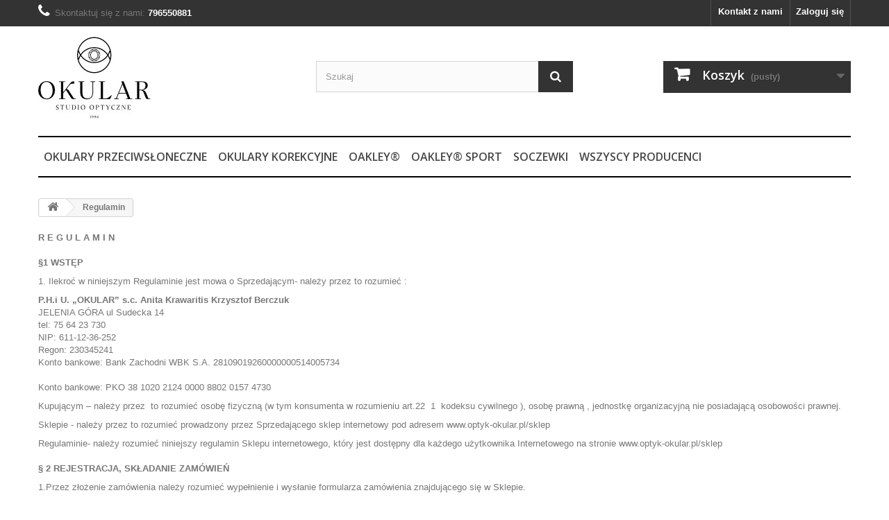

--- FILE ---
content_type: text/html; charset=utf-8
request_url: https://optyk-okular.pl/sklep/content/3-regulamin
body_size: 10218
content:
<!DOCTYPE HTML> <!--[if lt IE 7]><html class="no-js lt-ie9 lt-ie8 lt-ie7" lang="pl-pl"><![endif]--> <!--[if IE 7]><html class="no-js lt-ie9 lt-ie8 ie7" lang="pl-pl"><![endif]--> <!--[if IE 8]><html class="no-js lt-ie9 ie8" lang="pl-pl"><![endif]--> <!--[if gt IE 8]><html class="no-js ie9" lang="pl-pl"><![endif]--><html lang="pl-pl"><head><meta charset="utf-8" /><title>Regulamin - Optyk Okular</title><meta name="description" content="Regulamin" /><meta name="keywords" content="conditions, terms, use, sell" /><meta name="generator" content="PrestaShop" /><meta name="robots" content="noindex,follow" /><meta name="viewport" content="width=device-width, minimum-scale=0.25, maximum-scale=1.6, initial-scale=1.0" /><meta name="apple-mobile-web-app-capable" content="yes" /><link rel="icon" type="image/vnd.microsoft.icon" href="/sklep/img/favicon.ico?1745502916" /><link rel="shortcut icon" type="image/x-icon" href="/sklep/img/favicon.ico?1745502916" /><link rel="stylesheet" href="https://static.payu.com/res/v2/layout/style.css" type="text/css" media="all" /><link rel="stylesheet" href="https://optyk-okular.pl/sklep/themes/default-bootstrap/cache/v_13_fb3100b679eacef0f9190168a1be846b_all.css" type="text/css" media="all" /><link rel="stylesheet" href="//fonts.googleapis.com/css?family=Open+Sans:300,600&amp;subset=latin,latin-ext" type="text/css" media="all" /> <!--[if IE 8]> 
<script src="https://oss.maxcdn.com/libs/html5shiv/3.7.0/html5shiv.js"></script> 
<script src="https://oss.maxcdn.com/libs/respond.js/1.3.0/respond.min.js"></script> <![endif]--></head><body id="cms" class="cms cms-3 cms-regulamin hide-left-column hide-right-column lang_pl"><div id="page"><div class="header-container"> <header id="header"><div class="nav"><div class="container"><div class="row"> <nav><div class="header_user_info"> <a class="login" href="https://optyk-okular.pl/sklep/moje-konto" rel="nofollow" title="Zaloguj się do swojego konta klienta"> Zaloguj się </a></div><div id="contact-link" > <a href="https://optyk-okular.pl/sklep/index.php?controller=contact" title="Kontakt z nami">Kontakt z nami</a></div> <span class="shop-phone"> <i class="icon-phone"></i>Skontaktuj się z nami: <strong>796550881</strong> </span></nav></div></div></div><div><div class="container"><div class="row"><div id="header_logo"> <a href="https://optyk-okular.pl/sklep/" title="Optyk Okular"> <img class="logo img-responsive" src="https://optyk-okular.pl/sklep/img/optyk-okular-logo-1702999932.jpg" alt="Optyk Okular" width="162" height="118"/> </a></div><div id="search_block_top" class="col-sm-4 clearfix"><form id="searchbox" method="get" action="//optyk-okular.pl/sklep/szukaj" > <input type="hidden" name="controller" value="search" /> <input type="hidden" name="orderby" value="position" /> <input type="hidden" name="orderway" value="desc" /> <input class="search_query form-control" type="text" id="search_query_top" name="search_query" placeholder="Szukaj" value="" /> <button type="submit" name="submit_search" class="btn btn-default button-search"> <span>Szukaj</span> </button></form></div><div class="col-sm-4 clearfix"><div class="shopping_cart"> <a href="https://optyk-okular.pl/sklep/zamowienie" title="Pokaż mój koszyk" rel="nofollow"> <b>Koszyk</b> <span class="ajax_cart_quantity unvisible">0</span> <span class="ajax_cart_product_txt unvisible">Produkt</span> <span class="ajax_cart_product_txt_s unvisible">Produkty</span> <span class="ajax_cart_total unvisible"> </span> <span class="ajax_cart_no_product">(pusty)</span> </a><div class="cart_block block exclusive"><div class="block_content"><div class="cart_block_list"><p class="cart_block_no_products"> Brak produktów</p><div class="cart-prices"><div class="cart-prices-line first-line"> <span class="price cart_block_shipping_cost ajax_cart_shipping_cost unvisible"> Do ustalenia </span> <span class="unvisible"> Wysyłka </span></div><div class="cart-prices-line last-line"> <span class="price cart_block_total ajax_block_cart_total">0,00 zł</span> <span>Razem</span></div></div><p class="cart-buttons"> <a id="button_order_cart" class="btn btn-default button button-small" href="https://optyk-okular.pl/sklep/zamowienie" title="Realizuj zamówienie" rel="nofollow"> <span> Realizuj zamówienie<i class="icon-chevron-right right"></i> </span> </a></p></div></div></div></div></div><div id="layer_cart"><div class="clearfix"><div class="layer_cart_product col-xs-12 col-md-6"> <span class="cross" title="Zamknij okno"></span> <span class="title"> <i class="icon-check"></i>Produkt dodany poprawnie do Twojego koszyka </span><div class="product-image-container layer_cart_img"></div><div class="layer_cart_product_info"> <span id="layer_cart_product_title" class="product-name"></span> <span id="layer_cart_product_attributes"></span><div> <strong class="dark">Ilość</strong> <span id="layer_cart_product_quantity"></span></div><div> <strong class="dark">Razem</strong> <span id="layer_cart_product_price"></span></div></div></div><div class="layer_cart_cart col-xs-12 col-md-6"> <span class="title"> <span class="ajax_cart_product_txt_s unvisible"> Ilość produktów w Twoim koszyku: <span class="ajax_cart_quantity">0</span>. </span> <span class="ajax_cart_product_txt "> Jest 1 produkt w Twoim koszyku. </span> </span><div class="layer_cart_row"> <strong class="dark"> Razem produkty: </strong> <span class="ajax_block_products_total"> </span></div><div class="layer_cart_row"> <strong class="dark unvisible"> Dostawa:&nbsp; </strong> <span class="ajax_cart_shipping_cost unvisible"> Do ustalenia </span></div><div class="layer_cart_row"> <strong class="dark"> Razem </strong> <span class="ajax_block_cart_total"> </span></div><div class="button-container"> <span class="continue btn btn-default button exclusive-medium" title="Kontynuuj zakupy"> <span> <i class="icon-chevron-left left"></i>Kontynuuj zakupy </span> </span> <a class="btn btn-default button button-medium" href="https://optyk-okular.pl/sklep/zamowienie" title="Przejdź do realizacji zamówienia" rel="nofollow"> <span> Przejdź do realizacji zamówienia<i class="icon-chevron-right right"></i> </span> </a></div></div></div><div class="crossseling"></div></div><div class="layer_cart_overlay"></div><div id="block_top_menu" class="sf-contener clearfix col-lg-12"><div class="cat-title">Zakładki</div><ul class="sf-menu clearfix menu-content"><li><a href="https://optyk-okular.pl/sklep/122-okulary-przeciwsloneczne" title="OKULARY PRZECIWSŁONECZNE">OKULARY PRZECIWSŁONECZNE</a><ul><li><a href="https://optyk-okular.pl/sklep/166-polaryzacja" title="POLARYZACJA">POLARYZACJA</a></li><li><a href="https://optyk-okular.pl/sklep/149-dolcegabbana" title="DOLCE&GABBANA">DOLCE&GABBANA</a></li><li><a href="https://optyk-okular.pl/sklep/186-michael-kors" title="MICHAEL KORS">MICHAEL KORS</a></li><li><a href="https://optyk-okular.pl/sklep/123-oakley" title="OAKLEY®">OAKLEY®</a></li><li><a href="https://optyk-okular.pl/sklep/191-porsche-design" title="PORSCHE DESIGN">PORSCHE DESIGN</a></li><li><a href="https://optyk-okular.pl/sklep/158-prada-eyewear" title="PRADA EYEWEAR">PRADA EYEWEAR</a></li><li><a href="https://optyk-okular.pl/sklep/141-prada-sport" title="PRADA SPORT">PRADA SPORT</a></li><li><a href="https://optyk-okular.pl/sklep/138-ray-ban" title="RAY-BAN®">RAY-BAN®</a></li><li><a href="https://optyk-okular.pl/sklep/187-gucci" title="GUCCI">GUCCI</a></li><li><a href="https://optyk-okular.pl/sklep/145-vogue-eyewear" title="VOGUE EYEWEAR">VOGUE EYEWEAR</a></li><li><a href="https://optyk-okular.pl/sklep/133-versace" title="VERSACE">VERSACE</a></li><li><a href="https://optyk-okular.pl/sklep/195-ralph-lauren" title="RALPH LAUREN">RALPH LAUREN</a></li><li><a href="https://optyk-okular.pl/sklep/203-polo-ralph-lauren" title="POLO RALPH LAUREN">POLO RALPH LAUREN</a></li><li><a href="https://optyk-okular.pl/sklep/201-chloe" title="CHLOÉ">CHLOÉ</a></li><li><a href="https://optyk-okular.pl/sklep/199-miu-miu" title="MIU MIU">MIU MIU</a></li><li><a href="https://optyk-okular.pl/sklep/197-bvlgari" title="BVLGARI">BVLGARI</a></li><li><a href="https://optyk-okular.pl/sklep/208-burberry" title="BURBERRY">BURBERRY</a></li><li><a href="https://optyk-okular.pl/sklep/210-giorgio-armani" title="GIORGIO ARMANI">GIORGIO ARMANI</a></li><li><a href="https://optyk-okular.pl/sklep/214-saint-laurent" title="SAINT LAURENT">SAINT LAURENT</a></li><li><a href="https://optyk-okular.pl/sklep/216-alexander-mcqueen" title="ALEXANDER McQUEEN">ALEXANDER McQUEEN</a></li><li><a href="https://optyk-okular.pl/sklep/224-jimmy-choo" title="JIMMY CHOO">JIMMY CHOO</a></li></ul></li><li><a href="https://optyk-okular.pl/sklep/125-okulary-korekcyjne" title="OKULARY KOREKCYJNE">OKULARY KOREKCYJNE</a><ul><li><a href="https://optyk-okular.pl/sklep/126-oakley" title="OAKLEY® ">OAKLEY® </a></li><li><a href="https://optyk-okular.pl/sklep/192-porsche-design" title="PORSCHE DESIGN">PORSCHE DESIGN</a></li><li><a href="https://optyk-okular.pl/sklep/156-prada-eyewear" title="PRADA EYEWEAR">PRADA EYEWEAR</a></li><li><a href="https://optyk-okular.pl/sklep/142-prada-sport" title="PRADA SPORT">PRADA SPORT</a></li><li><a href="https://optyk-okular.pl/sklep/150-dolcegabbana" title="DOLCE&GABBANA">DOLCE&GABBANA</a></li><li><a href="https://optyk-okular.pl/sklep/139-ray-ban" title="RAY-BAN® ">RAY-BAN® </a></li><li><a href="https://optyk-okular.pl/sklep/146-vogue-eyewear" title="VOGUE EYEWEAR">VOGUE EYEWEAR</a></li><li><a href="https://optyk-okular.pl/sklep/154-emporio-armani" title="EMPORIO ARMANI">EMPORIO ARMANI</a></li><li><a href="https://optyk-okular.pl/sklep/134-versace" title="VERSACE">VERSACE</a></li><li><a href="https://optyk-okular.pl/sklep/185-michael-kors" title="MICHAEL KORS">MICHAEL KORS</a></li><li><a href="https://optyk-okular.pl/sklep/188-gucci" title="GUCCI">GUCCI</a></li><li><a href="https://optyk-okular.pl/sklep/215-saint-laurent" title="SAINT LAURENT">SAINT LAURENT</a></li><li><a href="https://optyk-okular.pl/sklep/200-chloe" title="CHLOÉ">CHLOÉ</a></li><li><a href="https://optyk-okular.pl/sklep/196-bvlgari" title="BVLGARI">BVLGARI</a></li><li><a href="https://optyk-okular.pl/sklep/198-miu-miu" title="MIU MIU">MIU MIU</a></li><li><a href="https://optyk-okular.pl/sklep/209-tiffanyco" title="TIFFANY&Co.">TIFFANY&Co.</a></li><li><a href="https://optyk-okular.pl/sklep/220-giorgio-armani" title="GIORGIO ARMANI">GIORGIO ARMANI</a></li><li><a href="https://optyk-okular.pl/sklep/221-persol" title="PERSOL">PERSOL</a></li><li><a href="https://optyk-okular.pl/sklep/222-jimmy-choo" title="JIMMY CHOO">JIMMY CHOO</a></li><li><a href="https://optyk-okular.pl/sklep/223-ralph-lauren" title="RALPH LAUREN">RALPH LAUREN</a></li></ul></li><li><a href="https://optyk-okular.pl/sklep/121-oakley" title="OAKLEY®">OAKLEY®</a><ul><li><a href="https://optyk-okular.pl/sklep/211-oakley-custom" title="OAKLEY® CUSTOM">OAKLEY® CUSTOM</a></li><li><a href="https://optyk-okular.pl/sklep/159-prizm" title="PRIZM">PRIZM</a></li><li><a href="https://optyk-okular.pl/sklep/225-kolekcje-oakley" title="KOLEKCJE OAKLEY">KOLEKCJE OAKLEY</a></li><li><a href="https://optyk-okular.pl/sklep/175-akcesoria" title="AKCESORIA">AKCESORIA</a></li><li><a href="https://optyk-okular.pl/sklep/204-odyssey-collection" title="ODYSSEY COLLECTION">ODYSSEY COLLECTION</a></li><li><a href="https://optyk-okular.pl/sklep/178-tour-de-france-tdf" title="TOUR DE FRANCE (TDF)">TOUR DE FRANCE (TDF)</a></li><li><a href="https://optyk-okular.pl/sklep/157-ferrari" title="FERRARI">FERRARI</a></li><li><a href="https://optyk-okular.pl/sklep/168-youth-collection" title="YOUTH COLLECTION">YOUTH COLLECTION</a></li><li><a href="https://optyk-okular.pl/sklep/170-infinite-hero" title="INFINITE HERO">INFINITE HERO</a></li><li><a href="https://optyk-okular.pl/sklep/172-kokoro-collection" title="KOKORO COLLECTION">KOKORO COLLECTION</a></li><li><a href="https://optyk-okular.pl/sklep/169-valentino-rossi-vr46" title="VALENTINO ROSSI (VR46)">VALENTINO ROSSI (VR46)</a></li></ul></li><li><a href="https://optyk-okular.pl/sklep/130-oakley-sport" title="OAKLEY® SPORT">OAKLEY® SPORT</a></li><li><a href="https://optyk-okular.pl/sklep/162-soczewki" title="SOCZEWKI">SOCZEWKI</a></li><li><a href="https://optyk-okular.pl/sklep/producenci" title="Wszyscy producenci">Wszyscy producenci</a><ul><li><a href="https://optyk-okular.pl/sklep/26_alexander-mcqueen" title="ALEXANDER McQUEEN">ALEXANDER McQUEEN</a></li><li><a href="https://optyk-okular.pl/sklep/21_burberry" title="BURBERRY">BURBERRY</a></li><li><a href="https://optyk-okular.pl/sklep/17_bvlgari" title="BVLGARI">BVLGARI</a></li><li><a href="https://optyk-okular.pl/sklep/11_celine" title="C&Egrave;LINE">C&Egrave;LINE</a></li><li><a href="https://optyk-okular.pl/sklep/19_chloe" title="CHLO&Eacute;">CHLO&Eacute;</a></li><li><a href="https://optyk-okular.pl/sklep/8_dolcegabbana" title="DOLCE&amp;GABBANA">DOLCE&amp;GABBANA</a></li><li><a href="https://optyk-okular.pl/sklep/9_emporio-armani" title="EMPORIO ARMANI">EMPORIO ARMANI</a></li><li><a href="https://optyk-okular.pl/sklep/23_giorgio-armani" title="GIORGIO ARMANI">GIORGIO ARMANI</a></li><li><a href="https://optyk-okular.pl/sklep/13_gucci" title="GUCCI">GUCCI</a></li><li><a href="https://optyk-okular.pl/sklep/27_jimmy-choo" title="JIMMY CHOO">JIMMY CHOO</a></li><li><a href="https://optyk-okular.pl/sklep/12_michael-kors" title="MICHAEL KORS">MICHAEL KORS</a></li><li><a href="https://optyk-okular.pl/sklep/18_miu-miu" title="MIU MIU">MIU MIU</a></li><li><a href="https://optyk-okular.pl/sklep/3_oakley" title="OAKLEY">OAKLEY</a></li><li><a href="https://optyk-okular.pl/sklep/15_persol" title="PERSOL">PERSOL</a></li><li><a href="https://optyk-okular.pl/sklep/20_polo-ralph-lauren" title="POLO RALPH LAUREN">POLO RALPH LAUREN</a></li><li><a href="https://optyk-okular.pl/sklep/14_porsche-design" title="PORSCHE DESIGN">PORSCHE DESIGN</a></li><li><a href="https://optyk-okular.pl/sklep/10_prada-eyewear" title="PRADA EYEWEAR">PRADA EYEWEAR</a></li><li><a href="https://optyk-okular.pl/sklep/6_prada-sport" title="PRADA SPORT">PRADA SPORT</a></li><li><a href="https://optyk-okular.pl/sklep/16_ralph-lauren" title="RALPH LAUREN">RALPH LAUREN</a></li><li><a href="https://optyk-okular.pl/sklep/5_ray-ban" title="RAY-BAN&reg; ">RAY-BAN&reg; </a></li><li><a href="https://optyk-okular.pl/sklep/25_saint-laurent" title="SAINT LAURENT">SAINT LAURENT</a></li><li><a href="https://optyk-okular.pl/sklep/24_tiffanyco" title="TIFFANY&amp;CO.">TIFFANY&amp;CO.</a></li><li><a href="https://optyk-okular.pl/sklep/22_valentino" title="VALENTINO">VALENTINO</a></li><li><a href="https://optyk-okular.pl/sklep/4_versace" title="VERSACE">VERSACE</a></li><li><a href="https://optyk-okular.pl/sklep/7_vogue-eyewear" title="VOGUE EYEWEAR">VOGUE EYEWEAR</a></li></ul></ul></div></div></div></div> </header></div><div class="columns-container"><div id="columns" class="container"><div class="breadcrumb clearfix"> <a class="home" href="https://optyk-okular.pl/sklep/" title="Powr&oacute;t do strony gł&oacute;wnej"><i class="icon-home"></i></a> <span class="navigation-pipe">&gt;</span> Regulamin</div><div id="slider_row" class="row"></div><div class="row"><div id="center_column" class="center_column col-xs-12 col-sm-12"><div class="rte"><p><strong>R E G U L A M I N</strong><br /><br /><strong>§1 WSTĘP&nbsp;</strong></p><p>1. Ilekroć w niniejszym Regulaminie jest mowa o Sprzedającym- należy przez to rozumieć :</p><p><strong>P.H.i U. „OKULAR” s.c. Anita Krawaritis Krzysztof Berczuk</strong><br />JELENIA GÓRA ul Sudecka 14&nbsp;<br />tel: 75 64 23 730&nbsp;<br />NIP: 611-12-36-252<br />Regon: 230345241<br />Konto bankowe: Bank Zachodni WBK S.A. 28109019260000000514005734<br /><br />Konto bankowe: PKO 38 1020 2124 0000 8802 0157 4730</p><p>Kupującym – należy przez&nbsp; to rozumieć osobę fizyczną (w tym konsumenta w rozumieniu art.22&nbsp; 1&nbsp; kodeksu cywilnego ), osobę prawną , jednostkę organizacyjną nie posiadającą osobowości prawnej.</p><p>Sklepie - należy przez to rozumieć prowadzony przez Sprzedającego sklep internetowy pod adresem www.optyk-okular.pl/sklep</p><p>Regulaminie- należy rozumieć niniejszy regulamin Sklepu internetowego, który jest dostępny dla każdego użytkownika Internetowego na stronie www.optyk-okular.pl/sklep<br /><br /><strong>§ 2 REJESTRACJA, SKŁADANIE ZAMÓWIEŃ</strong></p><p>1.Przez złożenie zamówienia należy rozumieć wypełnienie i wysłanie formularza zamówienia znajdującego się w Sklepie.<br /><br />2. Kupujący jest zobowiązany do pełnego oraz zgodnego ze stanem faktycznym wypełnienia formularza zamówienia<br /><br />3. Przed dokonaniem pierwszego zakupu należy dokonać&nbsp; rejestracji co pozwoli na uzyskanie swojego osobistego konta zakupów w sklepie internetowym Optyk „OKULAR”. Dzięki rejestracji zostaną uproszczone i skrócone formalności związane z zakupami i ponownym wpisywaniem swoich danych osobowych przy kolejnych zamówieniach.<br /><br />4. Zamówienia są przyjmowane poprzez:<br /><br />- stronę internetową:&nbsp;<br />- adres e-mail:&nbsp;<br />- telefonicznie/faxem:&nbsp;<br /><br />5. W zamówieniu (w koszyku), klient wskazuje:<br />- oznaczenie kupującego ( imię, nazwisko, nazwa firmy)<br />- zamawiany towar;<br />- adres, na jaki ma być dostarczony towar oraz adres na jaki ma zostać wystawiona faktura ;&nbsp;<br />- sposób dostawy;<br />- sposób płatności.</p><p>6. Kupujący jest zobowiązany do pełnego oraz zgodnego ze stanem faktycznym wskazania danych z § 2 pkt 5 niniejszego Regulaminu.&nbsp;<br /><br />7. W ciągu 1 dnia po złożeniu zamówienia sklep wysyła do klienta e-mail z wiadomością potwierdzającą otrzymanie zamówienia. Potwierdzenie zostanie wysłane na adres wskazany w formularzu lub e-mailu od Klienta. Potwierdzenie zawierać będzie nazwę towaru i inne dane identyfikujące zamawiany towar, cenę, łączną cenę za zamówienie wraz z kosztami deklarowanej formy transportu i płatności. Brak potwierdzenia przyjęcia Zamówienia oznacza, iż zamówienie to mogło nie zostać przyjęte do realizacji.</p><p>8.&nbsp; Zamówienia dokonywane poprzez system sprzedaży sklepu „dodaj do koszyka” zostaną zrealizowane po potwierdzeniu drogą mailową przez Kupującego.<br /><br /><br /><strong>§ 3 CENY TOWARÓW</strong><br /><br />1. Wszystkie ceny towarów dostępnych w sklepie są wyrażone w polskich złotych i są cenami brutto zawierającymi podatek VAT.<br /><br />2. Na zakupiony towar wystawiany jest paragon fiskalny lub na życzenie klienta faktura VAT.</p><p>3. Cena podana przy każdym towarze jest wiążąca w chwili złożenia zamówienia.</p><p>4.Sprzedający zastrzega sobie prawo do zmiany cen towarów znajdujących się w ofercie Sklepu. Zmiany te będą obowiązywały od momentu wprowadzania ich do systemu informatycznego Sklepu i będą miały zastosowanie po ich wprowadzeniu do systemu informatycznego Sklepu.<br /><br /><br /><strong>§ 4&nbsp; WYSYŁKA</strong><br /><br />1.Towar wysyłany jest za pośrednictwem:<br /><br />- usługi transportowej świadczonej przez Pocztę Polską (wg tabeli opłat Poczty Polskiej);<br />- przesyłki kurierskiej,&nbsp;<br /><br />2. Przy zamówieniu większej ilości produktów cena przesyłki ustalana jest indywidualnie<br /><br />3. Towar wysyłany jest w ciągu 3 dni roboczych (od poniedziałku do piątku), jeśli zamówiony towar znajduje się w magazynie.<br /><br />4 Termin ten nie dotyczy towarów na zamówienie specjalne. W tym przypadku terminy realizacji i dostawy będą uzgadniane indywidualnie z Zamawiającym.<br /><br />5.Warunkiem przekazania zamówienia specjalnego do realizacji jest 100% przedpłata wartości zamawianego towaru.&nbsp;<br /><br />6. W przypadku niemożności realizacji zamówienia w terminie określonym w niniejszym Regulaminie z uwagi na brak zamówionego Towaru lub zamówionej ilości Towaru, Sprzedawca telefonicznie lub za pomocą poczty elektronicznej powiadomi niezwłocznie Kupującego o tej okoliczności proponując inny termin realizacji zamówienia. Kupujący jest uprawniony do niezaakceptowania nowego terminu realizacji zamówienia. W takim przypadku żadna ze stron nie będzie podnosić wobec siebie jakichkolwiek roszczeń z tytułu braku realizacji zamówienia.<br />7. Sprzedający nie ponosi odpowiedzialności za niedostarczenie towaru lub opóźnienie w dostarczeniu zamówionego towaru lub realizacji zamówienia, wynikające z błędnie podanego przez Klienta lub niedokładnego adresu dostawy.<br /><br />8. Sprzedający&nbsp; nie ponosi odpowiedzialności za zdarzenia losowe uniemożliwiające realizację wysyłki.<br /><br />9. Warunki dostawy określone w regulaminie dotyczą zamówień realizowanych na terenie Polski.<br /><br /><br /><strong>§ 5 PŁATNOŚCI</strong></p><p><br />1. Wybór płatności należy do Kupującego. Płatności można dokonywać przy odbiorze towaru lub wpłacając na rachunek&nbsp; bankowy&nbsp; Sprzedającego.</p><p>2. W przypadku zamówień realizowanych z formą płatności za pobraniem, zamówienie realizowane jest w ciągu 2 dni roboczych po otrzymaniu potwierdzenia zamówienia</p><p>3. Przy płatności w formie przelewu na rachunek bankowy, zamówienie realizowane jest po otrzymaniu z naszego banku potwierdzenia o wpływie pieniędzy.<br /><br />4. Nie będą mogły być zrealizowane zamówienia, w których nie zostały podane wszystkie dane Kupującego&nbsp; lub dane te są nieprawdziwe.<br /><br /><br /><strong>§ 6 ODSTAPIENIE OD UMOWY, ZWROTY, NIEZGODNOŚCI TOWARU Z UMOWĄ,&nbsp; REKLAMACJE</strong><br /><br />1. Zgodnie z ustawą &nbsp;„ o&nbsp; ochronie niektórych&nbsp; praw konsumentów oraz o odpowiedzialności za szkodę wyrządzoną przez produkt niebezpieczny , konsument ma prawo bez podania przyczyny odstąpić od umowy w ciągu 14 (czternastu) dni od daty odbioru towarów.</p><p>2. Odstąpienie od umowy wymaga złożenia przez Kupującego oświadczenia na piśmie wysłanego w formie elektronicznej na adres poczty elektronicznej Sprzedającego: optyk-okular@wp.pl lub wysłanego za pośrednictwem poczty na adres siedziby Sprzedającego.</p><p>3.Zwracane towary – najlepiej po uprzednim skontaktowaniu się ze Sprzedającym, należy przesłać na adres:&nbsp;<br />Salon Optyczny „OKULAR”, ul. Sudecka 14 ,58-500 Jelenia Góra<br /><br />4. Cała kwota za towar wraz z kosztami przesyłki będzie zwrócona. Pieniądze są zwracane na konto bankowe lub na adres podany w zamówieniu. Razem ze zwracanym produktem należy dołączyć rachunek za zakupiony towar. Jeżeli na rachunku znajdują się również inne towary nie podlegające zwrotowi, to po zmianie zamówienia zostanie wystawiony rachunek korygujący.<br /><br />5. W przypadku produktów stworzonych na specjalne indywidualne zamówienie Klienta (gdzie&nbsp; dobrany jest rozmiar, kolor, szkła okularowe itp. wg sugestii Zamawiającego) odstąpienie od umowy nie przysługuje (art.10,ust.3 pkt4. Ustawy ochronie niektórych praw konsumentów oraz o odpowiedzialności za szkodę wyrządzoną przez produkt niebezpieczny).<br /><br />6. Reklamacje towarów należy zgłaszać na adres e-mailowy: optyk-okular@wp.pl&nbsp;lub pisemnie na adres:&nbsp;&nbsp;<br />Salon Optyczny „OKULAR”, ul. Sudecka 14 ,58-500 Jelenia Góra.</p><p>7. W przypadku zgłoszenia reklamacji dokonanej przez Konsumenta , Sprzedawca w ciągu 14 dni ustosunkuje się do reklamacji i powiadomi Kupującego o sposobie rozpatrzenia reklamacji.<br /><br /></p><p><strong>§ 7 - ANULOWANIE&nbsp; ZAMÓWIENIA</strong><br /><br />Niezależnie od uprawnienia określonego w §6 regulaminu Zamawiający, przed wysłaniem towaru,&nbsp; może anulować złożone zamówienie drogą telefoniczną pod numerami telefonu wskazanymi w danych adresowych firmy powyżej.&nbsp;<br /><br /><br /><strong>§ 8-&nbsp; POLITYKA&nbsp; PRYWATNOŚCI</strong><br /><br />1.Sprzedający zobowiązuje się do ochrony danych osobowych zgodnie z ustawą z dnia 29 sierpnia 1997 r. "O ochronie danych osobowych". Rejestrując się w Sklepie Kupujący&nbsp; wyraża jednocześnie zgodę na przetwarzanie swoich danych do celów marketingowych. Dane osobowe są chronione zgodnie z Ustawą z dnia 29.08.1997 r. „O ochronie danych osobowych" w sposób uniemożliwiający dostęp do nich osób trzecich.<br /><br />2.Dane osobowe znajdujące się w bazie danych Sprzedającego&nbsp; nie są przekazywane podmiotom nie uczestniczącym w realizacji zamówienia&nbsp;<br /><br />3.Kupujący ma prawo wglądu do swoich danych osobowych, ich modyfikowania oraz usunięcia. Brak zgody na przetwarzanie danych osobowych uniemożliwia zrealizowanie zamówienia.<br /><br />4. W każdej chwili Kupujący może zrezygnować z otrzymywania informacji z Salonu Optycznego „OKULAR”. Informacja o tym i o sposobie rezygnacji jest dołączana do każdego wysłanego listu e-mail.<br />6. W przypadku wyrażenia przez Klienta dodatkowej zgody dane osobowe będą przetwarzane przez Sklep w celu informowania Klienta o nowych towarach, promocjach i usługach dostępnych w Sklepie<br /><br /><br /><strong>§ -&nbsp; 9 POSTANOWIENIA KOŃCOWA</strong><br /><br />&nbsp;W sprawach nieuregulowanych w Regulaminie mają zastosowanie przepisy prawa polskiego, a zwłaszcza Kodeksu Cywilnego oraz przepisy Ustawy o szczególnych warunkach sprzedaży konsumenckiej oraz zmianie Kodeksu cywilnego (Dz. U. Nr 141 z 2002 r. poz. 1176) i Ustawy o ochronie niektórych praw konsumentów oraz o odpowiedzialności za szkodę wyrządzoną przez produkt niebezpieczny (Dz. U. Nr 22 z 2000 r. poz. 271)</p></div> <br /></div></div></div></div><div class="footer-container"> <footer id="footer" class="container"><div class="row"><div id="newsletter_block_left" class="block"><h4>Newsletter</h4><div class="block_content"><form action="//optyk-okular.pl/sklep/" method="post"><div class="form-group" > <input class="inputNew form-control grey newsletter-input" id="newsletter-input" type="text" name="email" size="18" value="Wpisz swój e-mail" /> <button type="submit" name="submitNewsletter" class="btn btn-default button button-small"> <span>OK</span> </button> <input type="hidden" name="action" value="0" /></div></form></div></div><section id="social_block" class="pull-right"><ul><li class="facebook"> <a class="_blank" href="https://www.facebook.com/optykokular24?ref=hl"> <span>Facebook</span> </a></li><li class="instagram"> <a class="_blank" href="https://www.instagram.com/optykokular/"> <span>Instagram</span> </a></li></ul><h4>Bądź na bieżąco</h4> </section><div class="clearfix"></div><section class="blockcategories_footer footer-block col-xs-12 col-sm-2"><h4>Kategorie</h4><div class="category_footer toggle-footer"><div class="list"><ul class="tree dhtml"><li > <a href="https://optyk-okular.pl/sklep/121-oakley" title=""> OAKLEY® </a><ul><li > <a href="https://optyk-okular.pl/sklep/211-oakley-custom" title=""> OAKLEY® CUSTOM </a></li><li > <a href="https://optyk-okular.pl/sklep/159-prizm" title=""> PRIZM </a></li><li > <a href="https://optyk-okular.pl/sklep/225-kolekcje-oakley" title=""> KOLEKCJE OAKLEY </a></li><li > <a href="https://optyk-okular.pl/sklep/175-akcesoria" title=""> AKCESORIA </a></li><li > <a href="https://optyk-okular.pl/sklep/204-odyssey-collection" title=""> ODYSSEY COLLECTION </a></li><li > <a href="https://optyk-okular.pl/sklep/178-tour-de-france-tdf" title=""> TOUR DE FRANCE (TDF) </a></li><li > <a href="https://optyk-okular.pl/sklep/157-ferrari" title=""> FERRARI </a></li><li > <a href="https://optyk-okular.pl/sklep/168-youth-collection" title=""> YOUTH COLLECTION </a></li><li > <a href="https://optyk-okular.pl/sklep/170-infinite-hero" title=""> INFINITE HERO </a></li><li > <a href="https://optyk-okular.pl/sklep/172-kokoro-collection" title=""> KOKORO COLLECTION </a></li><li class="last"> <a href="https://optyk-okular.pl/sklep/169-valentino-rossi-vr46" title=""> VALENTINO ROSSI (VR46) </a></li></ul></li><li > <a href="https://optyk-okular.pl/sklep/122-okulary-przeciwsloneczne" title=""> OKULARY PRZECIWSŁONECZNE </a><ul><li > <a href="https://optyk-okular.pl/sklep/166-polaryzacja" title=""> POLARYZACJA </a></li><li > <a href="https://optyk-okular.pl/sklep/149-dolcegabbana" title=""> DOLCE&amp;GABBANA </a></li><li > <a href="https://optyk-okular.pl/sklep/186-michael-kors" title=""> MICHAEL KORS </a></li><li > <a href="https://optyk-okular.pl/sklep/123-oakley" title=""> OAKLEY® </a></li><li > <a href="https://optyk-okular.pl/sklep/191-porsche-design" title=""> PORSCHE DESIGN </a></li><li > <a href="https://optyk-okular.pl/sklep/158-prada-eyewear" title=""> PRADA EYEWEAR </a></li><li > <a href="https://optyk-okular.pl/sklep/141-prada-sport" title=""> PRADA SPORT </a></li><li > <a href="https://optyk-okular.pl/sklep/138-ray-ban" title=""> RAY-BAN® </a></li><li > <a href="https://optyk-okular.pl/sklep/187-gucci" title=""> GUCCI </a></li><li > <a href="https://optyk-okular.pl/sklep/145-vogue-eyewear" title=""> VOGUE EYEWEAR </a></li><li > <a href="https://optyk-okular.pl/sklep/133-versace" title=""> VERSACE </a></li><li > <a href="https://optyk-okular.pl/sklep/195-ralph-lauren" title=""> RALPH LAUREN </a></li><li > <a href="https://optyk-okular.pl/sklep/203-polo-ralph-lauren" title=""> POLO RALPH LAUREN </a></li><li > <a href="https://optyk-okular.pl/sklep/201-chloe" title=""> CHLOÉ </a></li><li > <a href="https://optyk-okular.pl/sklep/199-miu-miu" title=""> MIU MIU </a></li><li > <a href="https://optyk-okular.pl/sklep/197-bvlgari" title=""> BVLGARI </a></li><li > <a href="https://optyk-okular.pl/sklep/208-burberry" title=""> BURBERRY </a></li><li > <a href="https://optyk-okular.pl/sklep/210-giorgio-armani" title=""> GIORGIO ARMANI </a></li><li > <a href="https://optyk-okular.pl/sklep/214-saint-laurent" title=""> SAINT LAURENT </a></li><li > <a href="https://optyk-okular.pl/sklep/216-alexander-mcqueen" title=""> ALEXANDER McQUEEN </a></li><li class="last"> <a href="https://optyk-okular.pl/sklep/224-jimmy-choo" title=""> JIMMY CHOO </a></li></ul></li><li > <a href="https://optyk-okular.pl/sklep/125-okulary-korekcyjne" title=""> OKULARY KOREKCYJNE </a><ul><li > <a href="https://optyk-okular.pl/sklep/126-oakley" title=""> OAKLEY® </a></li><li > <a href="https://optyk-okular.pl/sklep/192-porsche-design" title=""> PORSCHE DESIGN </a></li><li > <a href="https://optyk-okular.pl/sklep/156-prada-eyewear" title=""> PRADA EYEWEAR </a></li><li > <a href="https://optyk-okular.pl/sklep/142-prada-sport" title=""> PRADA SPORT </a></li><li > <a href="https://optyk-okular.pl/sklep/150-dolcegabbana" title=""> DOLCE&amp;GABBANA </a></li><li > <a href="https://optyk-okular.pl/sklep/139-ray-ban" title=""> RAY-BAN® </a></li><li > <a href="https://optyk-okular.pl/sklep/146-vogue-eyewear" title=""> VOGUE EYEWEAR </a></li><li > <a href="https://optyk-okular.pl/sklep/154-emporio-armani" title=""> EMPORIO ARMANI </a></li><li > <a href="https://optyk-okular.pl/sklep/134-versace" title=""> VERSACE </a></li><li > <a href="https://optyk-okular.pl/sklep/185-michael-kors" title=""> MICHAEL KORS </a></li><li > <a href="https://optyk-okular.pl/sklep/188-gucci" title=""> GUCCI </a></li><li > <a href="https://optyk-okular.pl/sklep/215-saint-laurent" title=""> SAINT LAURENT </a></li><li > <a href="https://optyk-okular.pl/sklep/200-chloe" title=""> CHLOÉ </a></li><li > <a href="https://optyk-okular.pl/sklep/196-bvlgari" title=""> BVLGARI </a></li><li > <a href="https://optyk-okular.pl/sklep/198-miu-miu" title=""> MIU MIU </a></li><li > <a href="https://optyk-okular.pl/sklep/209-tiffanyco" title=""> TIFFANY&amp;Co. </a></li><li > <a href="https://optyk-okular.pl/sklep/220-giorgio-armani" title=""> GIORGIO ARMANI </a></li><li > <a href="https://optyk-okular.pl/sklep/221-persol" title=""> PERSOL </a></li><li > <a href="https://optyk-okular.pl/sklep/222-jimmy-choo" title=""> JIMMY CHOO </a></li><li class="last"> <a href="https://optyk-okular.pl/sklep/223-ralph-lauren" title=""> RALPH LAUREN </a></li></ul></li><li > <a href="https://optyk-okular.pl/sklep/130-oakley-sport" title=""> OAKLEY® SPORT </a></li><li > <a href="https://optyk-okular.pl/sklep/132-versace" title=""> VERSACE </a></li><li > <a href="https://optyk-okular.pl/sklep/137-ray-ban" title=""> RAY-BAN® </a></li><li > <a href="https://optyk-okular.pl/sklep/140-prada-sport" title=""> PRADA SPORT </a></li><li > <a href="https://optyk-okular.pl/sklep/144-vogue-eyewear" title=""> VOGUE EYEWEAR </a></li><li > <a href="https://optyk-okular.pl/sklep/148-dolcegabbana" title=""> DOLCE&amp;GABBANA </a></li><li > <a href="https://optyk-okular.pl/sklep/152-emporio-armani" title=""> EMPORIO ARMANI </a></li><li > <a href="https://optyk-okular.pl/sklep/155-prada-eyewear" title=""> PRADA EYEWEAR </a></li><li > <a href="https://optyk-okular.pl/sklep/162-soczewki" title=""> SOCZEWKI </a></li><li > <a href="https://optyk-okular.pl/sklep/163-9208" title=""> 9208 </a></li><li class="last"> <a href="https://optyk-okular.pl/sklep/164-9290" title=""> 9290 </a></li></ul></div></div> </section><section class="footer-block col-xs-12 col-sm-2" id="block_various_links_footer"><h4>Informacja</h4><ul class="toggle-footer"><li class="item"> <a href="https://optyk-okular.pl/sklep/promocje" title="Promocje"> Promocje </a></li><li class="item"> <a href="https://optyk-okular.pl/sklep/nowe-produkty" title="Nowe produkty"> Nowe produkty </a></li><li class="item"> <a href="https://optyk-okular.pl/sklep/najczesciej-kupowane" title="Najczęściej kupowane"> Najczęściej kupowane </a></li><li class="item"> <a href="https://optyk-okular.pl/sklep/sklepy" title="Nasze sklepy"> Nasze sklepy </a></li><li class="item"> <a href="https://optyk-okular.pl/sklep/index.php?controller=contact" title="Kontakt z nami"> Kontakt z nami </a></li><li class="item"> <a href="https://optyk-okular.pl/sklep/content/3-regulamin" title="Regulamin"> Regulamin </a></li><li> <a href="https://optyk-okular.pl/sklep/mapa-strony" title="Mapa strony"> Mapa strony </a></li></ul> </section> <section class="bottom-footer col-xs-12"><div> <a class="_blank" href="http://www.prestashop.com"> © 2026 - Oprogramowanie e-commerce od PrestaShop™ </a></div> </section><section class="footer-block col-xs-12 col-sm-4"><h4><a href="https://optyk-okular.pl/sklep/moje-konto" title="Zarządzaj moim kontem klienta" rel="nofollow">Moje konto</a></h4><div class="block_content toggle-footer"><ul class="bullet"><li><a href="https://optyk-okular.pl/sklep/historia-zamowien" title="Moje zamówienia" rel="nofollow">Moje zamówienia</a></li><li><a href="https://optyk-okular.pl/sklep/pokwitowania" title="Moje rachunki" rel="nofollow">Moje rachunki</a></li><li><a href="https://optyk-okular.pl/sklep/adresy" title="Moje adresy" rel="nofollow">Moje adresy</a></li><li><a href="https://optyk-okular.pl/sklep/dane-osobiste" title="Zarządzaj moimi informacjami osobistymi" rel="nofollow">Moje informacje osobiste</a></li><li><a href="https://optyk-okular.pl/sklep/rabaty" title="Moje bony" rel="nofollow">Moje bony</a></li><li class="rutcomrodo hook kkk1"> <a href="https://optyk-okular.pl/sklep/module/rutcomrodo/display" title="Prośba o bycie zapomnianym" rel="nofollow"> Prośba o bycie zapomnianym </a></li></ul></div> </section><section id="block_contact_infos" class="footer-block col-xs-12 col-sm-4"><div><h4>Informacja o sklepie</h4><ul class="toggle-footer"><li> <i class="icon-map-marker"></i>Salon optyczny i gabinet okulistyczny, JELENIA GÓRA ul Sudecka 14</li><li> <i class="icon-phone"></i>Skontaktuj się z nami: <span>796550881</span></li><li> <i class="icon-envelope-alt"></i>E-mail: <span><a href="&#109;&#97;&#105;&#108;&#116;&#111;&#58;%6f%70%74%79%6b-%6f%6b%75%6c%61%72@%77%70.%70%6c" >&#x6f;&#x70;&#x74;&#x79;&#x6b;&#x2d;&#x6f;&#x6b;&#x75;&#x6c;&#x61;&#x72;&#x40;&#x77;&#x70;&#x2e;&#x70;&#x6c;</a></span></li></ul></div> </section></div> </footer></div></div>
<script type="text/javascript">/* <![CDATA[ */;var CUSTOMIZE_TEXTFIELD=1;var FancyboxI18nClose='Zamknij';var FancyboxI18nNext='Następny';var FancyboxI18nPrev='Poprzedni';var ajax_allowed=true;var ajaxsearch=true;var baseDir='https://optyk-okular.pl/sklep/';var baseUri='https://optyk-okular.pl/sklep/';var blocksearch_type='top';var contentOnly=false;var currency={"id":1,"name":"Z\u0142oty","iso_code":"PLN","iso_code_num":"985","sign":"z\u0142","blank":"1","conversion_rate":"1.000000","deleted":"0","format":"2","decimals":"1","active":"1","prefix":"","suffix":" z\u0142","id_shop_list":null,"force_id":false};var currencyBlank=1;var currencyFormat=2;var currencyRate=1;var currencySign='zł';var customizationIdMessage='Dostosowywanie #';var delete_txt='Usuń';var displayList=false;var freeProductTranslation='Za darmo!';var freeShippingTranslation='Darmowa wysyłka!';var generated_date=1768736432;var hasDeliveryAddress=false;var highDPI=false;var id_lang=1;var img_dir='https://optyk-okular.pl/sklep/themes/default-bootstrap/img/';var instantsearch=true;var isGuest=0;var isLogged=0;var isMobile=false;var omnibus_ajax_path='https://optyk-okular.pl/sklep/module/omnibusprices/showprice';var page_name='cms';var placeholder_blocknewsletter='Wpisz swój e-mail';var priceDisplayMethod=0;var priceDisplayPrecision=2;var quickView=false;var removingLinkText='usuń ten produkt z koszyka';var roundMode=2;var search_url='https://optyk-okular.pl/sklep/szukaj';var static_token='a2a9d7c6c314a7b5394522a0912751b9';var toBeDetermined='Do ustalenia';var token='51a25fdce17ea03bdccae4d4321f3411';var usingSecureMode=true;/* ]]> */</script> <script type="text/javascript" src="https://optyk-okular.pl/sklep/themes/default-bootstrap/cache/v_11_436222cb87c39e22b625505ba2981eeb.js"></script> <script type="text/javascript" src="https://static.payu.com/res/v2/widget-products-installments.js"></script></body></html>